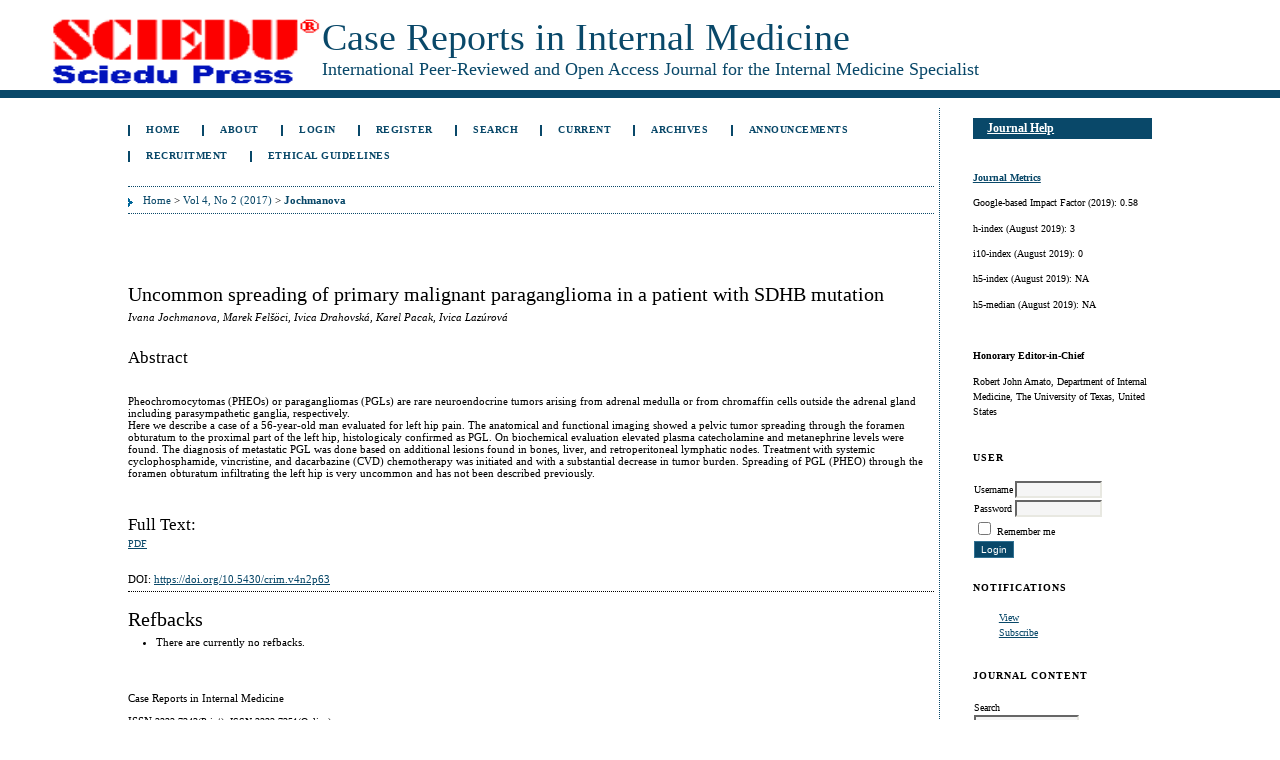

--- FILE ---
content_type: text/html; charset=utf-8
request_url: https://www.sciedupress.com/journal/index.php/crim/article/view/11140
body_size: 4586
content:
<?xml version="1.0" encoding="UTF-8"?>
<!DOCTYPE html PUBLIC "-//W3C//DTD XHTML 1.0 Transitional//EN"
	"http://www.w3.org/TR/xhtml1/DTD/xhtml1-transitional.dtd">
<html xmlns="http://www.w3.org/1999/xhtml" lang="en-US" xml:lang="en-US">
<head>
	<title>Uncommon spreading of primary malignant paraganglioma in a patient with SDHB mutation | Jochmanova | Case Reports in Internal Medicine</title>
	<meta http-equiv="Content-Type" content="text/html; charset=utf-8" />
	<meta name="description" content="Uncommon spreading of primary malignant paraganglioma in a patient with SDHB mutation" />
	
	
	<link rel="schema.DC" href="http://purl.org/dc/elements/1.1/" />

	<meta name="DC.Contributor.Sponsor" xml:lang="en" content=""/>
	<meta name="DC.Creator.PersonalName" content="Ivana Jochmanova"/>
	<meta name="DC.Creator.PersonalName" content="Marek Felšöci"/>
	<meta name="DC.Creator.PersonalName" content="Ivica Drahovská"/>
	<meta name="DC.Creator.PersonalName" content="Karel Pacak"/>
	<meta name="DC.Creator.PersonalName" content="Ivica Lazúrová"/>
	<meta name="DC.Date.created" scheme="ISO8601" content="2017-05-22"/>
	<meta name="DC.Date.dateSubmitted" scheme="ISO8601" content="2017-02-27"/>
	<meta name="DC.Date.issued" scheme="ISO8601" content="2016-12-14"/>
	<meta name="DC.Date.modified" scheme="ISO8601" content="2017-05-22"/>
	<meta name="DC.Description" xml:lang="en" content=" Pheochromocytomas (PHEOs) or paragangliomas (PGLs) are rare neuroendocrine tumors arising from adrenal medulla or from chromaffin cells outside the adrenal gland including parasympathetic ganglia, respectively. Here we describe a case of a 56-year-old man evaluated for left hip pain. The anatomical and functional imaging showed a pelvic tumor spreading through the foramen obturatum to the proximal part of the left hip, histologicaly confirmed as PGL. On biochemical evaluation elevated plasma catecholamine and metanephrine levels were found. The diagnosis of metastatic PGL was done based on additional lesions found in bones, liver, and retroperitoneal lymphatic nodes. Treatment with systemic cyclophosphamide, vincristine, and dacarbazine (CVD) chemotherapy was initiated and with a substantial decrease in tumor burden. Spreading of PGL (PHEO) through the foramen obturatum infiltrating the left hip is very uncommon and has not been described previously. "/>
	<meta name="DC.Format" scheme="IMT" content="application/pdf"/>
	<meta name="DC.Identifier" content="11140"/>
	<meta name="DC.Identifier.pageNumber" content="p63"/>
							<meta name="DC.Identifier.DOI" content="10.5430/crim.v4n2p63"/>
		<meta name="DC.Identifier.URI" content="https://www.sciedupress.com/journal/index.php/crim/article/view/11140"/>
	<meta name="DC.Language" scheme="ISO639-1" content="en"/>
	<meta name="DC.Rights" content="Copyright (c) 2017 Case Reports in Internal Medicine" />
	<meta name="DC.Rights" content=""/>
	<meta name="DC.Source" content="Case Reports in Internal Medicine"/>
	<meta name="DC.Source.ISSN" content="2332-7251"/>
	<meta name="DC.Source.Issue" content="2"/>	<meta name="DC.Source.URI" content="https://www.sciedupress.com/journal/index.php/crim"/>
	<meta name="DC.Source.Volume" content="4"/>	<meta name="DC.Title" content="Uncommon spreading of primary malignant paraganglioma in a patient with SDHB mutation"/>
		<meta name="DC.Type" content="Text.Serial.Journal"/>
	<meta name="DC.Type.articleType" content="CASE REPORTS"/>
		<meta name="gs_meta_revision" content="1.1" />
	<meta name="citation_journal_title" content="Case Reports in Internal Medicine"/>
	<meta name="citation_issn" content="2332-7251"/>
        <meta name="citation_author" content="Ivana Jochmanova"/>
        <meta name="citation_author_institution" content="1st Department of Internal Medicine Medical Faculty, P.J. Šafárik University, Slovakia; Section on Medical Neuroendocrinology, Eunice Kennedy Shriver National Institute of Child Health and Human Development, National Institutes of Health, Bethesda"/>
        <meta name="citation_author" content="Marek Felšöci"/>
        <meta name="citation_author_institution" content="1st Department of Internal Medicine Medical Faculty, P.J. Šafárik University"/>
        <meta name="citation_author" content="Ivica Drahovská"/>
        <meta name="citation_author_institution" content="1st Department of Radiodiagnostics and Imaging Methods, P.J. Šafárik University"/>
        <meta name="citation_author" content="Karel Pacak"/>
        <meta name="citation_author_institution" content="Section on Medical Neuroendocrinology, Eunice Kennedy Shriver National Institute of Child Health and Human Development, National Institutes of Health, Bethesda"/>
        <meta name="citation_author" content="Ivica Lazúrová"/>
        <meta name="citation_author_institution" content="1st Department of Internal Medicine Medical Faculty, P.J. Šafárik University"/>
<meta name="citation_title" content="Uncommon spreading of primary malignant paraganglioma in a patient with SDHB mutation"/>

	<meta name="citation_date" content="2017/05/22"/>

	<meta name="citation_volume" content="4"/>
	<meta name="citation_issue" content="2"/>

			<meta name="citation_firstpage" content="63"/>
									<meta name="citation_doi" content="10.5430/crim.v4n2p63"/>
		<meta name="citation_abstract_html_url" content="https://www.sciedupress.com/journal/index.php/crim/article/view/11140"/>
	<meta name="citation_language" content="en"/>
						<meta name="citation_pdf_url" content="https://www.sciedupress.com/journal/index.php/crim/article/download/11140/7112"/>
				

	<link rel="stylesheet" href="https://www.sciedupress.com/journal/lib/pkp/styles/pkp.css" type="text/css" />
	<link rel="stylesheet" href="https://www.sciedupress.com/journal/lib/pkp/styles/common.css" type="text/css" />
	<link rel="stylesheet" href="https://www.sciedupress.com/journal/styles/common.css" type="text/css" />
	<link rel="stylesheet" href="https://www.sciedupress.com/journal/styles/compiled.css" type="text/css" />
	<link rel="stylesheet" href="https://www.sciedupress.com/journal/styles/articleView.css" type="text/css" />
	
	
	
	<link rel="stylesheet" href="https://www.sciedupress.com/journal/styles/sidebar.css" type="text/css" />		<link rel="stylesheet" href="https://www.sciedupress.com/journal/styles/rightSidebar.css" type="text/css" />	
			<link rel="stylesheet" href="https://www.sciedupress.com/journal/plugins/themes/theDeepBlue/theDeepBlue.css" type="text/css" />
	
	<!-- Base Jquery -->
		<script type="text/javascript" src="https://www.sciedupress.com/journal/lib/pkp/js/lib/jquery/jquery.min.js"></script>
	<script type="text/javascript" src="https://www.sciedupress.com/journal/lib/pkp/js/lib/jquery/plugins/jqueryUi.min.js"></script>
	
	<!-- Compiled scripts -->
			
<script type="text/javascript" src="https://www.sciedupress.com/journal/lib/pkp/js/lib/jquery/plugins/jquery.tag-it.js"></script>
<script type="text/javascript" src="https://www.sciedupress.com/journal/lib/pkp/js/lib/jquery/plugins/jquery.cookie.js"></script>

<script type="text/javascript" src="https://www.sciedupress.com/journal/lib/pkp/js/functions/fontController.js"></script>
<script type="text/javascript" src="https://www.sciedupress.com/journal/lib/pkp/js/functions/general.js"></script>
<script type="text/javascript" src="https://www.sciedupress.com/journal/lib/pkp/js/functions/jqueryValidatorI18n.js"></script>

<script type="text/javascript" src="https://www.sciedupress.com/journal/lib/pkp/js/classes/Helper.js"></script>
<script type="text/javascript" src="https://www.sciedupress.com/journal/lib/pkp/js/classes/ObjectProxy.js"></script>
<script type="text/javascript" src="https://www.sciedupress.com/journal/lib/pkp/js/classes/Handler.js"></script>
<script type="text/javascript" src="https://www.sciedupress.com/journal/lib/pkp/js/classes/linkAction/LinkActionRequest.js"></script>
<script type="text/javascript" src="https://www.sciedupress.com/journal/lib/pkp/js/classes/features/Feature.js"></script>

<script type="text/javascript" src="https://www.sciedupress.com/journal/lib/pkp/js/controllers/SiteHandler.js"></script><!-- Included only for namespace definition -->
<script type="text/javascript" src="https://www.sciedupress.com/journal/lib/pkp/js/controllers/UrlInDivHandler.js"></script>
<script type="text/javascript" src="https://www.sciedupress.com/journal/lib/pkp/js/controllers/AutocompleteHandler.js"></script>
<script type="text/javascript" src="https://www.sciedupress.com/journal/lib/pkp/js/controllers/ExtrasOnDemandHandler.js"></script>
<script type="text/javascript" src="https://www.sciedupress.com/journal/lib/pkp/js/controllers/form/FormHandler.js"></script>
<script type="text/javascript" src="https://www.sciedupress.com/journal/lib/pkp/js/controllers/form/AjaxFormHandler.js"></script>
<script type="text/javascript" src="https://www.sciedupress.com/journal/lib/pkp/js/controllers/form/ClientFormHandler.js"></script>
<script type="text/javascript" src="https://www.sciedupress.com/journal/lib/pkp/js/controllers/grid/GridHandler.js"></script>
<script type="text/javascript" src="https://www.sciedupress.com/journal/lib/pkp/js/controllers/linkAction/LinkActionHandler.js"></script>

<script type="text/javascript" src="https://www.sciedupress.com/journal/js/pages/search/SearchFormHandler.js"></script>
<script type="text/javascript" src="https://www.sciedupress.com/journal/js/statistics/ReportGeneratorFormHandler.js"></script>
<script type="text/javascript" src="https://www.sciedupress.com/journal/plugins/generic/lucene/js/LuceneAutocompleteHandler.js"></script>

<script type="text/javascript" src="https://www.sciedupress.com/journal/lib/pkp/js/lib/jquery/plugins/jquery.pkp.js"></script>	
	
	<link rel="alternate" type="application/atom+xml" href="https://www.sciedupress.com/journal/index.php/crim/gateway/plugin/AnnouncementFeedGatewayPlugin/atom" />
	<link rel="alternate" type="application/rdf+xml" href="https://www.sciedupress.com/journal/index.php/crim/gateway/plugin/AnnouncementFeedGatewayPlugin/rss" />
	<link rel="alternate" type="application/rss+xml" href="https://www.sciedupress.com/journal/index.php/crim/gateway/plugin/AnnouncementFeedGatewayPlugin/rss2" />
	<script type="text/javascript" src="https://www.sciedupress.com/journal/js/relatedItems.js"></script>
	<script type="text/javascript" src="https://www.sciedupress.com/journal/js/inlinePdf.js"></script>
	<script type="text/javascript" src="https://www.sciedupress.com/journal/js/pdfobject.js"></script>

</head>
<body id="pkp-common-openJournalSystems">

<div id="container">

<div id="header">
<div id="headerTitle">
<h1>
	<img style="float: left;" src="/journal/public/site/images/crim/l1.gif" alt="" width="272" height="74" /><span style="font-size: 38px;">Case Reports in Internal Medicine</span><br /> <span style="font-size: 18px;">International Peer-Reviewed and Open Access Journal for the Internal Medicine Specialist</span>
</h1>
</div>
</div>

<div id="body">

	<div id="sidebar">
							<div id="rightSidebar">
				<div class="block" id="sidebarHelp">
	<a class="blockTitle" href="javascript:openHelp('https://www.sciedupress.com/journal/index.php/crim/help')">Journal Help</a>
</div><div class="block custom" id="customblock-Journal-Metrics">
	<p><a href="/journal/index.php/crim/about/editorialPolicies#custom-0"><strong>Journal Metrics</strong></a><strong></strong></p>
<p>Google-based Impact Factor (2019): 0.58</p>
<p>h-index (<span>August 2019</span>): 3</p>
<p>i10-index (<span>August 2019</span>): 0</p>
<p>h5-index (<span>August 2019</span>): NA</p>
<p>h5-median (<span>August 2019</span>): NA</p>
</div>	<div class="block custom" id="customblock-Honorary-editor-in-chief">
	<p><strong>Honorary Editor-in-Chief</strong></p>
<p><span>Robert John Amato,&nbsp;Department of Internal Medicine, The University of Texas, United States</span></p>
</div>	<div class="block" id="sidebarUser">
			<span class="blockTitle">User</span>
	
												<form method="post" action="https://www.sciedupress.com/journal/index.php/crim/login/signIn">
					<table>
						<tr>
							<td><label for="sidebar-username">Username</label></td>
							<td><input type="text" id="sidebar-username" name="username" value="" size="12" maxlength="32" class="textField" /></td>
						</tr>
						<tr>
							<td><label for="sidebar-password">Password</label></td>
							<td><input type="password" id="sidebar-password" name="password" value="" size="12" class="textField" /></td>
						</tr>
						<tr>
							<td colspan="2"><input type="checkbox" id="remember" name="remember" value="1" /> <label for="remember">Remember me</label></td>
						</tr>
						<tr>
							<td colspan="2"><input type="submit" value="Login" class="button" /></td>
						</tr>
					</table>
				</form>
						</div> <div class="block" id="notification">
	<span class="blockTitle">Notifications</span>
	<ul>
					<li><a href="https://www.sciedupress.com/journal/index.php/crim/notification">View</a></li>
			<li><a href="https://www.sciedupress.com/journal/index.php/crim/notification/subscribeMailList">Subscribe</a></li>
			</ul>
</div>
<div class="block" id="sidebarNavigation">
	<span class="blockTitle">Journal Content</span>

	<form id="simpleSearchForm" action="https://www.sciedupress.com/journal/index.php/crim/search/search">
		<table id="simpleSearchInput">
			<tr>
				<td>
													<label for="simpleQuery">Search <br />
					<input type="text" id="simpleQuery" name="simpleQuery" size="15" maxlength="255" value="" class="textField" /></label>
								</td>
			</tr>
			<tr>
				<td><label for="searchField">
				Search Scope
				<br />
				<select id="searchField" name="searchField" size="1" class="selectMenu">
					<option label="All" value="query">All</option>
<option label="Authors" value="authors">Authors</option>
<option label="Title" value="title">Title</option>
<option label="Abstract" value="abstract">Abstract</option>
<option label="Index terms" value="indexTerms">Index terms</option>
<option label="Full Text" value="galleyFullText">Full Text</option>

				</select></label>
				</td>
			</tr>
			<tr>
				<td><input type="submit" value="Search" class="button" /></td>
			</tr>
		</table>
	</form>

	<br />

		<span class="blockSubtitle">Browse</span>
	<ul>
		<li><a href="https://www.sciedupress.com/journal/index.php/crim/issue/archive">By Issue</a></li>
		<li><a href="https://www.sciedupress.com/journal/index.php/crim/search/authors">By Author</a></li>
		<li><a href="https://www.sciedupress.com/journal/index.php/crim/search/titles">By Title</a></li>
		
					<li><a href="https://www.sciedupress.com/journal/index.php/index">Other Journals</a></li>
						</ul>
	</div>

<!-- Add javascript required for font sizer -->
<script type="text/javascript">
	<!--
	$(function(){
		fontSize("#sizer", "body", 9, 16, 32, "/journal"); // Initialize the font sizer
	});
	// -->
</script>

<div class="block" id="sidebarFontSize" style="margin-bottom: 4px;">
	<span class="blockTitle">Font Size</span>
	<div id="sizer"></div>
</div>
<br /><div class="block" id="sidebarInformation">
	<span class="blockTitle">Information</span>
	<ul>
		<li><a href="https://www.sciedupress.com/journal/index.php/crim/information/readers">For Readers</a></li>		<li><a href="https://www.sciedupress.com/journal/index.php/crim/information/authors">For Authors</a></li>		<li><a href="https://www.sciedupress.com/journal/index.php/crim/information/librarians">For Librarians</a></li>	</ul>
</div>

			</div>
			</div>

<div id="main">

<div id="navbar">
	<ul class="menu">
		<li id="home"><a href="https://www.sciedupress.com/journal/index.php/crim/index">Home</a></li>
		<li id="about"><a href="https://www.sciedupress.com/journal/index.php/crim/about">About</a></li>

					<li id="login"><a href="https://www.sciedupress.com/journal/index.php/crim/login">Login</a></li>
							<li id="register"><a href="https://www.sciedupress.com/journal/index.php/crim/user/register">Register</a></li>
												<li id="search"><a href="https://www.sciedupress.com/journal/index.php/crim/search">Search</a></li>
		
					<li id="current"><a href="https://www.sciedupress.com/journal/index.php/crim/issue/current">Current</a></li>
			<li id="archives"><a href="https://www.sciedupress.com/journal/index.php/crim/issue/archive">Archives</a></li>
		
					<li id="announcements"><a href="https://www.sciedupress.com/journal/index.php/crim/announcement">Announcements</a></li>
				

									<li class="navItem" id="navItem-0"><a href="http://www.sciedu.ca/reviewer">Recruitment</a></li>
												<li class="navItem" id="navItem-1"><a href="http://web.sciedu.ca/ethical-guidelines.html">ETHICAL GUIDELINES</a></li>
						</ul>
</div>
<div id="breadcrumb">
	<a href="https://www.sciedupress.com/journal/index.php/crim/index" target="_parent">Home</a> &gt;
	<a href="https://www.sciedupress.com/journal/index.php/crim/issue/view/517" target="_parent">Vol 4, No 2 (2017)</a> &gt;	<a href="https://www.sciedupress.com/journal/index.php/crim/article/view/11140/0" class="current" target="_parent">Jochmanova</a>
</div>

<div id="content">


	<div id="topBar">
					</div>
		
	<div id="articleTitle"><h3>Uncommon spreading of primary malignant paraganglioma in a patient with SDHB mutation</h3></div>
	<div id="authorString"><em>Ivana Jochmanova, Marek Felšöci, Ivica Drahovská, Karel Pacak, Ivica Lazúrová</em></div>
	<br />
			<div id="articleAbstract">
		<h4>Abstract</h4>
		<br />
		<div><p>Pheochromocytomas (PHEOs) or paragangliomas (PGLs) are rare neuroendocrine tumors arising from adrenal medulla or from chromaffin cells outside the adrenal gland including parasympathetic ganglia, respectively.<br />Here we describe a case of a 56-year-old man evaluated for left hip pain. The anatomical and functional imaging showed a pelvic tumor spreading through the foramen obturatum to the proximal part of the left hip, histologicaly confirmed as PGL. On biochemical evaluation elevated plasma catecholamine and metanephrine levels were found. The diagnosis of metastatic PGL was done based on additional lesions found in bones, liver, and retroperitoneal lymphatic nodes. Treatment with systemic cyclophosphamide, vincristine, and dacarbazine (CVD) chemotherapy was initiated and with a substantial decrease in tumor burden. Spreading of PGL (PHEO) through the foramen obturatum infiltrating the left hip is very uncommon and has not been described previously.</p></div>
		<br />
		</div>
	
	
				
			<div id="articleFullText">
		<h4>Full Text:</h4>
									<a href="https://www.sciedupress.com/journal/index.php/crim/article/view/11140/7112" class="file" target="_parent">PDF</a>
														</div>
	
	
							<br />
		<br />
		DOI: <a id="pub-id::doi" href="https://doi.org/10.5430/crim.v4n2p63">https://doi.org/10.5430/crim.v4n2p63</a>																				

<div class="separator"></div>

<h3>Refbacks</h3>

<ul>
				<li>There are currently no refbacks.</li>
	</ul>


		

<br /><br />
<p>Case Reports in Internal Medicine</p><p>ISSN <span style="font-size: 10px;">2332-7243</span><span style="font-size: 10px;">(Print)  ISSN </span><span style="font-size: 10px;">2332-7251</span><span style="font-size: 10px;">(Online)</span></p><p>Copyright © Sciedu Press</p><p>To make sure that you can receive messages from us, please add the ‘sciedupress.com’ domains to your e-mail 'safe list'. If you do not receive e-mail in your 'inbox', please check your 'spam' or 'junk' folder.</p>
</div><!-- content -->
</div><!-- main -->
</div><!-- body -->



</div> <!-- container -->
</body>
</html>